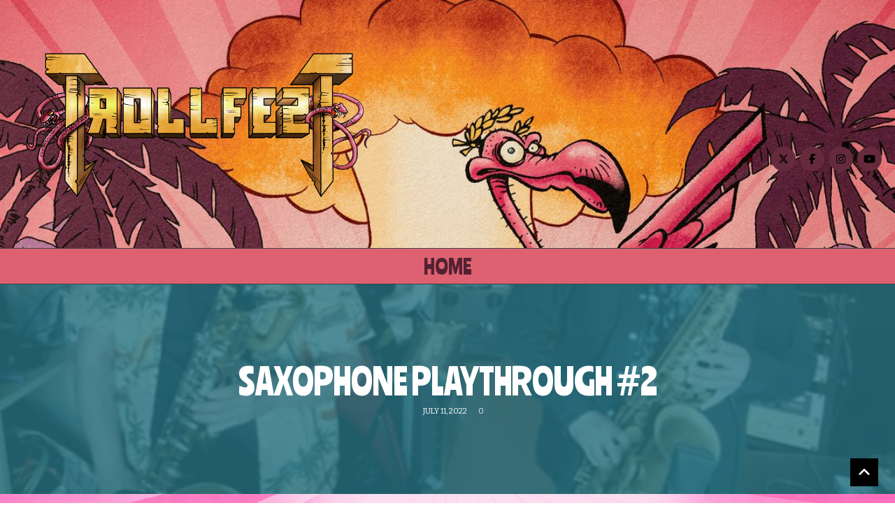

--- FILE ---
content_type: text/html; charset=UTF-8
request_url: https://www.trollfest.com/wp-admin/admin-ajax.php
body_size: 2045
content:
{"32576468559_1458446605667817":"{\"id_post\":\"32576468559_1458446605667817\",\"content\":\"{\\\"error\\\":{\\\"message\\\":\\\"(#100) Tried accessing nonexisting field (reactions) on node type (Photo)\\\",\\\"type\\\":\\\"OAuthException\\\",\\\"code\\\":100,\\\"fbtrace_id\\\":\\\"AAZ0yQSaFvgYODOg58UpQI4\\\"}}\"}","32576468559_1458113325701145":"{\"id_post\":\"32576468559_1458113325701145\",\"content\":\"{\\\"likes\\\":{\\\"data\\\":[{\\\"id\\\":\\\"24326180430372446\\\",\\\"name\\\":\\\"Julia Von Schudnat\\\"},{\\\"id\\\":\\\"3848807488549080\\\",\\\"name\\\":\\\"Tristan Desjardins\\\"},{\\\"id\\\":\\\"6473929902647453\\\",\\\"name\\\":\\\"Johanns Son\\\"}],\\\"paging\\\":\\\"\\\",\\\"summary\\\":{\\\"total_count\\\":12,\\\"can_like\\\":true,\\\"has_liked\\\":false}},\\\"comments\\\":{\\\"data\\\":[{\\\"id\\\":\\\"1458113325701145_1646294136536030\\\",\\\"from\\\":{\\\"id\\\":\\\"7256565511134568\\\",\\\"name\\\":\\\"Mika Boros\\\",\\\"picture\\\":{\\\"data\\\":{\\\"url\\\":\\\"https:\\\\\\\/\\\\\\\/platform-lookaside.fbsbx.com\\\\\\\/platform\\\\\\\/profilepic\\\\\\\/?eai=Aa2sv5QIMr7zt9Hfc0UNmb8fR8657EBLs4MHK6Tusg55DIA6p5rTFG9Wb2tkWnivY0Rol2S2F5tv9A&psid=7256565511134568&height=50&width=50&ext=1771603117&hash=AT8xi643tPWM4umxtVschTN0\\\"}}},\\\"message\\\":\\\"Aaaalmdudleeeer \\\\u2764\\\\ufe0f\\\\ud83d\\\\ude02\\\",\\\"created_time\\\":\\\"2026-01-21T12:50:17+0000\\\",\\\"like_count\\\":0,\\\"comment_count\\\":0},{\\\"id\\\":\\\"1458113325701145_2045540692890226\\\",\\\"from\\\":{\\\"id\\\":\\\"1593482114016912\\\",\\\"name\\\":\\\"Matt Knowles\\\",\\\"picture\\\":{\\\"data\\\":{\\\"url\\\":\\\"https:\\\\\\\/\\\\\\\/platform-lookaside.fbsbx.com\\\\\\\/platform\\\\\\\/profilepic\\\\\\\/?eai=Aa0mCPVWPExsOucXwyhPH4yK-6zACSVOMgm4cJ16UPa1n51r0MPqbPkppwmtYctXtCigE0Sx73R3uQ&psid=1593482114016912&height=50&width=50&ext=1771603117&hash=AT8TN3mMngHKl_Tyqnx7o3Ap\\\"}}},\\\"message\\\":\\\"Changing strings? What's that?! Haha\\\",\\\"created_time\\\":\\\"2026-01-21T12:40:04+0000\\\",\\\"like_count\\\":0,\\\"comment_count\\\":0},{\\\"id\\\":\\\"1458113325701145_1228310105849983\\\",\\\"from\\\":{\\\"id\\\":\\\"1423740767701934\\\",\\\"name\\\":\\\"Josh Smith\\\",\\\"picture\\\":{\\\"data\\\":{\\\"url\\\":\\\"https:\\\\\\\/\\\\\\\/platform-lookaside.fbsbx.com\\\\\\\/platform\\\\\\\/profilepic\\\\\\\/?eai=Aa245gVTFBWMFRS-MPaXwNDQuP9CpkPQu8tX6yg8LzFTWsqIXrto0nGfSTuDDJmd9bb1ASA3FdeO-Q&psid=1423740767701934&height=50&width=50&ext=1771603117&hash=AT_9Yvp8lFmO8gcN8_aIDBV8\\\"}}},\\\"message\\\":\\\"Real men wear pink\\\",\\\"created_time\\\":\\\"2026-01-21T12:32:37+0000\\\",\\\"like_count\\\":0,\\\"comment_count\\\":0}],\\\"paging\\\":\\\"\\\",\\\"summary\\\":{\\\"order\\\":\\\"ranked\\\",\\\"total_count\\\":3,\\\"can_comment\\\":true}},\\\"love\\\":{\\\"data\\\":[],\\\"summary\\\":{\\\"total_count\\\":8}},\\\"wow\\\":{\\\"data\\\":[],\\\"summary\\\":{\\\"total_count\\\":0}},\\\"haha\\\":{\\\"data\\\":[],\\\"summary\\\":{\\\"total_count\\\":1}},\\\"sad\\\":{\\\"data\\\":[],\\\"summary\\\":{\\\"total_count\\\":0}},\\\"angry\\\":{\\\"data\\\":[],\\\"summary\\\":{\\\"total_count\\\":0}},\\\"attachments\\\":{\\\"data\\\":[{\\\"media\\\":{\\\"image\\\":{\\\"height\\\":720,\\\"src\\\":\\\"https:\\\\\\\/\\\\\\\/scontent-cph2-1.xx.fbcdn.net\\\\\\\/v\\\\\\\/t51.71878-10\\\\\\\/620330504_901100345765639_8691551515036539703_n.jpg?stp=dst-jpg_s720x720_tt6&_nc_cat=100&ccb=1-7&_nc_sid=5fad0e&_nc_ohc=-9X8X4iihs8Q7kNvwGeYTcq&_nc_oc=AdnoEax9Vd66TpzUCJ0VlrvGTdeEQZAWdNhzvJr-1Z2Ib8AKiqWvRoGsgESyeBElnY4&_nc_zt=23&_nc_ht=scontent-cph2-1.xx&edm=AJfPMC4EAAAA&_nc_gid=c-Y7dmD0KNXZMLhMKE9ZoA&_nc_tpa=Q5bMBQFNQMdCSqd-zbfJUeexD4k5dQG65WUWZtuYelSSAxQ7fMu8zcJhKg9uIX1z5bWjvIlEL2SlBjS5_w&oh=00_Afpk8oZp1Xl0_fM_gzynPcygABD8TmhtOgdefXz_OwT9CQ&oe=6976C668\\\",\\\"width\\\":406},\\\"source\\\":\\\"https:\\\\\\\/\\\\\\\/scontent-cph2-1.xx.fbcdn.net\\\\\\\/o1\\\\\\\/v\\\\\\\/t2\\\\\\\/f2\\\\\\\/m367\\\\\\\/AQPvA8rAdM57zsh4OIrRcSTzFiKWwb0Ld2eOP89Jjad2bhSbgiGnIwgYuHdvg1dNTbynsTrFHxD-ikH-OTpC3teViZdcYlCPlp9PU2litw.mp4?_nc_cat=103&_nc_sid=8bf8fe&_nc_ht=scontent-cph2-1.xx.fbcdn.net&_nc_ohc=USzy8bQiZg8Q7kNvwENXSyn&efg=[base64]%3D%3D&ccb=17-1&_nc_gid=c-Y7dmD0KNXZMLhMKE9ZoA&edm=AJfPMC4EAAAA&_nc_zt=28&_nc_tpa=Q5bMBQFOPZ7cbQ5AllNq0hrUMKq8szsT8zpZ3RFXvJRoYEb3U8r2ycHUa4w_JVAbHwFGIBs-U9zb52Fk6A&oh=00_AfpPSNVt_eJP9U4DWIStj-httYUWYrsgobQ6O8sXmvWXxw&oe=6976D333&bitrate=1469332&tag=progressive_h264-basic-gen2_720p\\\"},\\\"target\\\":{\\\"id\\\":\\\"804510995932797\\\",\\\"url\\\":\\\"https:\\\\\\\/\\\\\\\/www.facebook.com\\\\\\\/reel\\\\\\\/804510995932797\\\\\\\/\\\"},\\\"type\\\":\\\"video_inline\\\",\\\"url\\\":\\\"https:\\\\\\\/\\\\\\\/www.facebook.com\\\\\\\/reel\\\\\\\/804510995932797\\\\\\\/\\\"}]},\\\"id\\\":\\\"32576468559_1458113325701145\\\"}\"}"}

--- FILE ---
content_type: text/javascript
request_url: https://usercontent.one/wp/www.trollfest.com/wp-content/themes/creativo/assets/js/smoothscroll.js?ver=6
body_size: 6750
content:
//
// SmoothScroll for websites v1.4.9 (Balazs Galambosi)
// http://www.smoothscroll.net/
//
// Licensed under the terms of the MIT license.
//
// You may use it in your theme if you credit me.
// It is also free to use on any individual website.
//
// Exception:
// The only restriction is to not publish any
// extension for browsers or native application
// without getting a written permission first.
//

(function () {

// Scroll Variables (tweakable)
var defaultOptions = {

    // Scrolling Core
    frameRate        : 150, // [Hz]
    animationTime    : 400, // [ms]
    stepSize         : 100, // [px]

    // Pulse (less tweakable)
    // ratio of "tail" to "acceleration"
    pulseAlgorithm   : true,
    pulseScale       : 4,
    pulseNormalize   : 1,

    // Acceleration
    accelerationDelta : 50,  // 50
    accelerationMax   : 3,   // 3

    // Keyboard Settings
    keyboardSupport   : true,  // option
    arrowScroll       : 50,    // [px]

    // Other
    fixedBackground   : true,
    excluded          : ''
};

var options = defaultOptions;


// Other Variables
var isExcluded = false;
var isFrame = false;
var direction = { x: 0, y: 0 };
var initDone  = false;
var root = document.documentElement;
var activeElement;
var observer;
var refreshSize;
var deltaBuffer = [];
var deltaBufferTimer;
var isMac = /^Mac/.test(navigator.platform);

var key = { left: 37, up: 38, right: 39, down: 40, spacebar: 32,
            pageup: 33, pagedown: 34, end: 35, home: 36 };
var arrowKeys = { 37: 1, 38: 1, 39: 1, 40: 1 };

/***********************************************
 * INITIALIZE
 ***********************************************/

/**
 * Tests if smooth scrolling is allowed. Shuts down everything if not.
 */
function initTest() {
    if (options.keyboardSupport) {
        addEvent('keydown', keydown);
    }
}

/**
 * Sets up scrolls array, determines if frames are involved.
 */
function init() {

    if (initDone || !document.body) return;

    initDone = true;

    var body = document.body;
    var html = document.documentElement;
    var windowHeight = window.innerHeight;
    var scrollHeight = body.scrollHeight;

    // check compat mode for root element
    root = (document.compatMode.indexOf('CSS') >= 0) ? html : body;
    activeElement = body;

    initTest();

    // Checks if this script is running in a frame
    if (top != self) {
        isFrame = true;
    }

    /**
     * Safari 10 fixed it, Chrome fixed it in v45:
     * This fixes a bug where the areas left and right to
     * the content does not trigger the onmousewheel event
     * on some pages. e.g.: html, body { height: 100% }
     */
    else if (isOldSafari &&
             scrollHeight > windowHeight &&
            (body.offsetHeight <= windowHeight ||
             html.offsetHeight <= windowHeight)) {

        var fullPageElem = document.createElement('div');
        fullPageElem.style.cssText = 'position:absolute; z-index:-10000; ' +
                                     'top:0; left:0; right:0; height:' +
                                      root.scrollHeight + 'px';
        document.body.appendChild(fullPageElem);

        // DOM changed (throttled) to fix height
        var pendingRefresh;
        refreshSize = function () {
            if (pendingRefresh) return; // could also be: clearTimeout(pendingRefresh);
            pendingRefresh = setTimeout(function () {
                if (isExcluded) return; // could be running after cleanup
                fullPageElem.style.height = '0';
                fullPageElem.style.height = root.scrollHeight + 'px';
                pendingRefresh = null;
            }, 500); // act rarely to stay fast
        };

        setTimeout(refreshSize, 10);

        addEvent('resize', refreshSize);

        // TODO: attributeFilter?
        var config = {
            attributes: true,
            childList: true,
            characterData: false
            // subtree: true
        };

        observer = new MutationObserver(refreshSize);
        observer.observe(body, config);

        if (root.offsetHeight <= windowHeight) {
            var clearfix = document.createElement('div');
            clearfix.style.clear = 'both';
            body.appendChild(clearfix);
        }
    }

    // disable fixed background
    if (!options.fixedBackground && !isExcluded) {
        body.style.backgroundAttachment = 'scroll';
        html.style.backgroundAttachment = 'scroll';
    }
}

/**
 * Removes event listeners and other traces left on the page.
 */
function cleanup() {
    observer && observer.disconnect();
    removeEvent(wheelEvent, wheel);
    removeEvent('mousedown', mousedown);
    removeEvent('keydown', keydown);
    removeEvent('resize', refreshSize);
    removeEvent('load', init);
}


/************************************************
 * SCROLLING
 ************************************************/

var que = [];
var pending = false;
var lastScroll = Date.now();

/**
 * Pushes scroll actions to the scrolling queue.
 */
function scrollArray(elem, left, top) {

    directionCheck(left, top);

    if (options.accelerationMax != 1) {
        var now = Date.now();
        var elapsed = now - lastScroll;
        if (elapsed < options.accelerationDelta) {
            var factor = (1 + (50 / elapsed)) / 2;
            if (factor > 1) {
                factor = Math.min(factor, options.accelerationMax);
                left *= factor;
                top  *= factor;
            }
        }
        lastScroll = Date.now();
    }

    // push a scroll command
    que.push({
        x: left,
        y: top,
        lastX: (left < 0) ? 0.99 : -0.99,
        lastY: (top  < 0) ? 0.99 : -0.99,
        start: Date.now()
    });

    // don't act if there's a pending queue
    if (pending) {
        return;
    }

    var scrollRoot = getScrollRoot();
    var isWindowScroll = (elem === scrollRoot || elem === document.body);

    // if we haven't already fixed the behavior,
    // and it needs fixing for this sesh
    if (elem.$scrollBehavior == null && isScrollBehaviorSmooth(elem)) {
        elem.$scrollBehavior = elem.style.scrollBehavior;
        elem.style.scrollBehavior = 'auto';
    }

    var step = function (time) {

        var now = Date.now();
        var scrollX = 0;
        var scrollY = 0;

        for (var i = 0; i < que.length; i++) {

            var item = que[i];
            var elapsed  = now - item.start;
            var finished = (elapsed >= options.animationTime);

            // scroll position: [0, 1]
            var position = (finished) ? 1 : elapsed / options.animationTime;

            // easing [optional]
            if (options.pulseAlgorithm) {
                position = pulse(position);
            }

            // only need the difference
            var x = (item.x * position - item.lastX) >> 0;
            var y = (item.y * position - item.lastY) >> 0;

            // add this to the total scrolling
            scrollX += x;
            scrollY += y;

            // update last values
            item.lastX += x;
            item.lastY += y;

            // delete and step back if it's over
            if (finished) {
                que.splice(i, 1); i--;
            }
        }

        // scroll left and top
        if (isWindowScroll) {
            window.scrollBy(scrollX, scrollY);
        }
        else {
            if (scrollX) elem.scrollLeft += scrollX;
            if (scrollY) elem.scrollTop  += scrollY;
        }

        // clean up if there's nothing left to do
        if (!left && !top) {
            que = [];
        }

        if (que.length) {
            requestFrame(step, elem, (1000 / options.frameRate + 1));
        } else {
            pending = false;
            // restore default behavior at the end of scrolling sesh
            if (elem.$scrollBehavior != null) {
                elem.style.scrollBehavior = elem.$scrollBehavior;
                elem.$scrollBehavior = null;
            }
        }
    };

    // start a new queue of actions
    requestFrame(step, elem, 0);
    pending = true;
}


/***********************************************
 * EVENTS
 ***********************************************/

/**
 * Mouse wheel handler.
 * @param {Object} event
 */
function wheel(event) {

    if (!initDone) {
        init();
    }

    var target = event.target;

    // leave early if default action is prevented
    // or it's a zooming event with CTRL
    if (event.defaultPrevented || event.ctrlKey) {
        return true;
    }

    // leave embedded content alone (flash & pdf)
    if (isNodeName(activeElement, 'embed') ||
       (isNodeName(target, 'embed') && /\.pdf/i.test(target.src)) ||
        isNodeName(activeElement, 'object') ||
        target.shadowRoot) {
        return true;
    }

    var deltaX = -event.wheelDeltaX || event.deltaX || 0;
    var deltaY = -event.wheelDeltaY || event.deltaY || 0;

    if (isMac) {
        if (event.wheelDeltaX && isDivisible(event.wheelDeltaX, 120)) {
            deltaX = -120 * (event.wheelDeltaX / Math.abs(event.wheelDeltaX));
        }
        if (event.wheelDeltaY && isDivisible(event.wheelDeltaY, 120)) {
            deltaY = -120 * (event.wheelDeltaY / Math.abs(event.wheelDeltaY));
        }
    }

    // use wheelDelta if deltaX/Y is not available
    if (!deltaX && !deltaY) {
        deltaY = -event.wheelDelta || 0;
    }

    // line based scrolling (Firefox mostly)
    if (event.deltaMode === 1) {
        deltaX *= 40;
        deltaY *= 40;
    }

    var overflowing = overflowingAncestor(target);

    // nothing to do if there's no element that's scrollable
    if (!overflowing) {
        // except Chrome iframes seem to eat wheel events, which we need to
        // propagate up, if the iframe has nothing overflowing to scroll
        if (isFrame && isChrome)  {
            // change target to iframe element itself for the parent frame
            Object.defineProperty(event, "target", {value: window.frameElement});
            return parent.wheel(event);
        }
        return true;
    }

    // check if it's a touchpad scroll that should be ignored
    if (isTouchpad(deltaY)) {
        return true;
    }

    // scale by step size
    // delta is 120 most of the time
    // synaptics seems to send 1 sometimes
    if (Math.abs(deltaX) > 1.2) {
        deltaX *= options.stepSize / 120;
    }
    if (Math.abs(deltaY) > 1.2) {
        deltaY *= options.stepSize / 120;
    }

    scrollArray(overflowing, deltaX, deltaY);
    event.preventDefault();
    scheduleClearCache();
}

/**
 * Keydown event handler.
 * @param {Object} event
 */
function keydown(event) {

    var target   = event.target;
    var modifier = event.ctrlKey || event.altKey || event.metaKey ||
                  (event.shiftKey && event.keyCode !== key.spacebar);

    // our own tracked active element could've been removed from the DOM
    if (!document.body.contains(activeElement)) {
        activeElement = document.activeElement;
    }

    // do nothing if user is editing text
    // or using a modifier key (except shift)
    // or in a dropdown
    // or inside interactive elements
    var inputNodeNames = /^(textarea|select|embed|object)$/i;
    var buttonTypes = /^(button|submit|radio|checkbox|file|color|image)$/i;
    if ( event.defaultPrevented ||
         inputNodeNames.test(target.nodeName) ||
         isNodeName(target, 'input') && !buttonTypes.test(target.type) ||
         isNodeName(activeElement, 'video') ||
         isInsideYoutubeVideo(event) ||
         target.isContentEditable ||
         modifier ) {
      return true;
    }

    // [spacebar] should trigger button press, leave it alone
    if ((isNodeName(target, 'button') ||
         isNodeName(target, 'input') && buttonTypes.test(target.type)) &&
        event.keyCode === key.spacebar) {
      return true;
    }

    // [arrwow keys] on radio buttons should be left alone
    if (isNodeName(target, 'input') && target.type == 'radio' &&
        arrowKeys[event.keyCode])  {
      return true;
    }

    var shift, x = 0, y = 0;
    var overflowing = overflowingAncestor(activeElement);

    if (!overflowing) {
        // Chrome iframes seem to eat key events, which we need to
        // propagate up, if the iframe has nothing overflowing to scroll
        return (isFrame && isChrome) ? parent.keydown(event) : true;
    }

    var clientHeight = overflowing.clientHeight;

    if (overflowing == document.body) {
        clientHeight = window.innerHeight;
    }

    switch (event.keyCode) {
        case key.up:
            y = -options.arrowScroll;
            break;
        case key.down:
            y = options.arrowScroll;
            break;
        case key.spacebar: // (+ shift)
            shift = event.shiftKey ? 1 : -1;
            y = -shift * clientHeight * 0.9;
            break;
        case key.pageup:
            y = -clientHeight * 0.9;
            break;
        case key.pagedown:
            y = clientHeight * 0.9;
            break;
        case key.home:
            if (overflowing == document.body && document.scrollingElement)
                overflowing = document.scrollingElement;
            y = -overflowing.scrollTop;
            break;
        case key.end:
            var scroll = overflowing.scrollHeight - overflowing.scrollTop;
            var scrollRemaining = scroll - clientHeight;
            y = (scrollRemaining > 0) ? scrollRemaining + 10 : 0;
            break;
        case key.left:
            x = -options.arrowScroll;
            break;
        case key.right:
            x = options.arrowScroll;
            break;
        default:
            return true; // a key we don't care about
    }

    scrollArray(overflowing, x, y);
    event.preventDefault();
    scheduleClearCache();
}

/**
 * Mousedown event only for updating activeElement
 */
function mousedown(event) {
    activeElement = event.target;
}


/***********************************************
 * OVERFLOW
 ***********************************************/

var uniqueID = (function () {
    var i = 0;
    return function (el) {
        return el.uniqueID || (el.uniqueID = i++);
    };
})();

var cacheX = {}; // cleared out after a scrolling session
var cacheY = {}; // cleared out after a scrolling session
var clearCacheTimer;
var smoothBehaviorForElement = {};

//setInterval(function () { cache = {}; }, 10 * 1000);

function scheduleClearCache() {
    clearTimeout(clearCacheTimer);
    clearCacheTimer = setInterval(function () {
        cacheX = cacheY = smoothBehaviorForElement = {};
    }, 1*1000);
}

function setCache(elems, overflowing, x) {
    var cache = x ? cacheX : cacheY;
    for (var i = elems.length; i--;)
        cache[uniqueID(elems[i])] = overflowing;
    return overflowing;
}

function getCache(el, x) {
    return (x ? cacheX : cacheY)[uniqueID(el)];
}

//  (body)                (root)
//         | hidden | visible | scroll |  auto  |
// hidden  |   no   |    no   |   YES  |   YES  |
// visible |   no   |   YES   |   YES  |   YES  |
// scroll  |   no   |   YES   |   YES  |   YES  |
// auto    |   no   |   YES   |   YES  |   YES  |

function overflowingAncestor(el) {
    var elems = [];
    var body = document.body;
    var rootScrollHeight = root.scrollHeight;
    do {
        var cached = getCache(el, false);
        if (cached) {
            return setCache(elems, cached);
        }
        elems.push(el);
        if (rootScrollHeight === el.scrollHeight) {
            var topOverflowsNotHidden = overflowNotHidden(root) && overflowNotHidden(body);
            var isOverflowCSS = topOverflowsNotHidden || overflowAutoOrScroll(root);
            if (isFrame && isContentOverflowing(root) ||
               !isFrame && isOverflowCSS) {
                return setCache(elems, getScrollRoot());
            }
        } else if (isContentOverflowing(el) && overflowAutoOrScroll(el)) {
            return setCache(elems, el);
        }
    } while ((el = el.parentElement));
}

function isContentOverflowing(el) {
    return (el.clientHeight + 10 < el.scrollHeight);
}

// typically for <body> and <html>
function overflowNotHidden(el) {
    var overflow = getComputedStyle(el, '').getPropertyValue('overflow-y');
    return (overflow !== 'hidden');
}

// for all other elements
function overflowAutoOrScroll(el) {
    var overflow = getComputedStyle(el, '').getPropertyValue('overflow-y');
    return (overflow === 'scroll' || overflow === 'auto');
}

// for all other elements
function isScrollBehaviorSmooth(el) {
    var id = uniqueID(el);
    if (smoothBehaviorForElement[id] == null) {
        var scrollBehavior = getComputedStyle(el, '')['scroll-behavior'];
        smoothBehaviorForElement[id] = ('smooth' == scrollBehavior);
    }
    return smoothBehaviorForElement[id];
}


/***********************************************
 * HELPERS
 ***********************************************/

function addEvent(type, fn, arg) {
    window.addEventListener(type, fn, arg || false);
}

function removeEvent(type, fn, arg) {
    window.removeEventListener(type, fn, arg || false);
}

function isNodeName(el, tag) {
    return el && (el.nodeName||'').toLowerCase() === tag.toLowerCase();
}

function directionCheck(x, y) {
    x = (x > 0) ? 1 : -1;
    y = (y > 0) ? 1 : -1;
    if (direction.x !== x || direction.y !== y) {
        direction.x = x;
        direction.y = y;
        que = [];
        lastScroll = 0;
    }
}

if (window.localStorage && localStorage.SS_deltaBuffer) {
    try { // #46 Safari throws in private browsing for localStorage
        deltaBuffer = localStorage.SS_deltaBuffer.split(',');
    } catch (e) { }
}

function isTouchpad(deltaY) {
    if (!deltaY) return;
    if (!deltaBuffer.length) {
        deltaBuffer = [deltaY, deltaY, deltaY];
    }
    deltaY = Math.abs(deltaY);
    deltaBuffer.push(deltaY);
    deltaBuffer.shift();
    clearTimeout(deltaBufferTimer);
    deltaBufferTimer = setTimeout(function () {
        try { // #46 Safari throws in private browsing for localStorage
            localStorage.SS_deltaBuffer = deltaBuffer.join(',');
        } catch (e) { }
    }, 1000);
    var dpiScaledWheelDelta = deltaY > 120 && allDeltasDivisableBy(deltaY); // win64
    return !allDeltasDivisableBy(120) && !allDeltasDivisableBy(100) && !dpiScaledWheelDelta;
}

function isDivisible(n, divisor) {
    return (Math.floor(n / divisor) == n / divisor);
}

function allDeltasDivisableBy(divisor) {
    return (isDivisible(deltaBuffer[0], divisor) &&
            isDivisible(deltaBuffer[1], divisor) &&
            isDivisible(deltaBuffer[2], divisor));
}

function isInsideYoutubeVideo(event) {
    var elem = event.target;
    var isControl = false;
    if (document.URL.indexOf ('www.youtube.com/watch') != -1) {
        do {
            isControl = (elem.classList &&
                         elem.classList.contains('html5-video-controls'));
            if (isControl) break;
        } while ((elem = elem.parentNode));
    }
    return isControl;
}

var requestFrame = (function () {
      return (window.requestAnimationFrame       ||
              window.webkitRequestAnimationFrame ||
              window.mozRequestAnimationFrame    ||
              function (callback, element, delay) {
                 window.setTimeout(callback, delay || (1000/60));
             });
})();

var MutationObserver = (window.MutationObserver ||
                        window.WebKitMutationObserver ||
                        window.MozMutationObserver);

var getScrollRoot = (function() {
  var SCROLL_ROOT = document.scrollingElement;
  return function() {
    if (!SCROLL_ROOT) {
      var dummy = document.createElement('div');
      dummy.style.cssText = 'height:10000px;width:1px;';
      document.body.appendChild(dummy);
      var bodyScrollTop  = document.body.scrollTop;
      var docElScrollTop = document.documentElement.scrollTop;
      window.scrollBy(0, 3);
      if (document.body.scrollTop != bodyScrollTop)
        (SCROLL_ROOT = document.body);
      else
        (SCROLL_ROOT = document.documentElement);
      window.scrollBy(0, -3);
      document.body.removeChild(dummy);
    }
    return SCROLL_ROOT;
  };
})();


/***********************************************
 * PULSE (by Michael Herf)
 ***********************************************/

/**
 * Viscous fluid with a pulse for part and decay for the rest.
 * - Applies a fixed force over an interval (a damped acceleration), and
 * - Lets the exponential bleed away the velocity over a longer interval
 * - Michael Herf, http://stereopsis.com/stopping/
 */
function pulse_(x) {
    var val, start, expx;
    // test
    x = x * options.pulseScale;
    if (x < 1) { // acceleartion
        val = x - (1 - Math.exp(-x));
    } else {     // tail
        // the previous animation ended here:
        start = Math.exp(-1);
        // simple viscous drag
        x -= 1;
        expx = 1 - Math.exp(-x);
        val = start + (expx * (1 - start));
    }
    return val * options.pulseNormalize;
}

function pulse(x) {
    if (x >= 1) return 1;
    if (x <= 0) return 0;

    if (options.pulseNormalize == 1) {
        options.pulseNormalize /= pulse_(1);
    }
    return pulse_(x);
}


/***********************************************
 * FIRST RUN
 ***********************************************/

var userAgent = window.navigator.userAgent;
var isEdge    = /Edge/.test(userAgent); // thank you MS
var isChrome  = /chrome/i.test(userAgent) && !isEdge;
var isSafari  = /safari/i.test(userAgent) && !isEdge;
var isMobile  = /mobile/i.test(userAgent);
var isIEWin7  = /Windows NT 6.1/i.test(userAgent) && /rv:11/i.test(userAgent);
var isOldSafari = isSafari && (/Version\/8/i.test(userAgent) || /Version\/9/i.test(userAgent));
var isEnabledForBrowser = (isChrome || isSafari || isIEWin7) && !isMobile;

var supportsPassive = false;
try {
  window.addEventListener("test", null, Object.defineProperty({}, 'passive', {
    get: function () {
            supportsPassive = true;
        }
    }));
} catch(e) {}

var wheelOpt = supportsPassive ? { passive: false } : false;
var wheelEvent = 'onwheel' in document.createElement('div') ? 'wheel' : 'mousewheel';

if (wheelEvent && isEnabledForBrowser) {
    addEvent(wheelEvent, wheel, wheelOpt);
    addEvent('mousedown', mousedown);
    addEvent('load', init);
}


/***********************************************
 * PUBLIC INTERFACE
 ***********************************************/

function SmoothScroll(optionsToSet) {
    for (var key in optionsToSet)
        if (defaultOptions.hasOwnProperty(key))
            options[key] = optionsToSet[key];
}
SmoothScroll.destroy = cleanup;

if (window.SmoothScrollOptions) // async API
    SmoothScroll(window.SmoothScrollOptions);

if (typeof define === 'function' && define.amd)
    define(function() {
        return SmoothScroll;
    });
else if ('object' == typeof exports)
    module.exports = SmoothScroll;
else
    window.SmoothScroll = SmoothScroll;

})();
